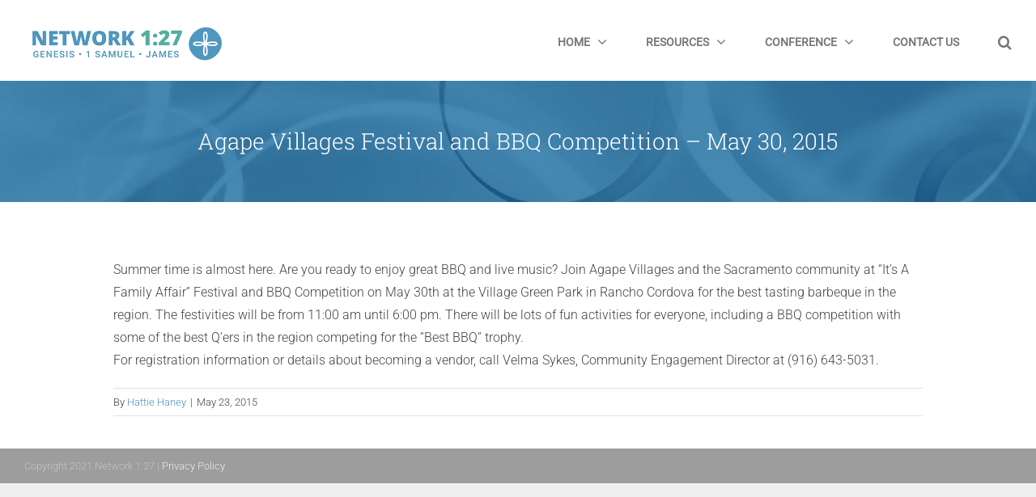

--- FILE ---
content_type: text/css
request_url: https://www.network127.org/wp-content/themes/Avada-Child-Theme/style.css?ver=6.9
body_size: 895
content:
/*
Theme Name: Avada Child
Description: Child theme for Avada theme
Author: ThemeFusion
Author URI: https://theme-fusion.com
Template: Avada
Version: 1.0.0
Text Domain:  Avada
*/

img.fusion-standard-logo {
    max-height: 50px
}

/* Typography Styles*/
.menu-text {
    text-transform:uppercase;
    font-size:14px;
	font-weight:700
}
.sub-menu li {
    border-bottom:1px solid #a1c2de
}
.single-post h1.entry-title  {
    font-size:28px!important
}
h1.entry-title.fusion-responsive-typography-calculated {
    font-size:36px;
    text-transform:uppercase;
    font-family:Roboto;
    font-weight:300;
    letter-spacing:.05em
}
.n127-video h2 {
    font-size:18px!important;
    background-color:#53B09E;
    padding:18px;
    margin:1px 0px;
    color:#ffffff!important;
    font-family:Roboto!important;
    font-weight:400!important;
}
#content-boxes h3 {
    color:#ffffff;
    font-weight:400;
    font-size:20px;
    letter-spacing:.05em;
    margin-bottom:10px
}
#content-boxes .fusion-text {
    padding:20px 30px
}
#content-boxes p{
    color:#ffffff;
}
.fusion-button-text  {
    font-size:16px;
}
#n127-blog-grid h2 a {
    color:#53b09e!important;
    font-size:18px!important;   
}
#n127-blog-grid p {
    font-size:14px;
    line-height:1.6
}
#n127-blog-grid .fusion-image-wrapper {
    background-color:#f9f9f9
}

/* Layout Styles*/

.content-box-wrapper {
    margin-top:20px;
}
#board-of-directors .fusion-column-wrapper {
    margin-top:20px
}
#board-of-directors .person-img {
    max-width:200px;
}
#board-of-directors .person-name {
    font-size:24px;
    line-height:1.5em;
}
#board-of-directors .person-title {
    font-size:18px;
	font-family:Roboto;
	font-weight:300;
}
#board-of-directors .person-title:after {
	  content:' ';
  position:absolute;
  bottom:23px;
  left:50%;
  width: 30px;
  border:1px solid #4F97BD;
  border-radius:4px;
  transform:translateX(-50%);
}
#board-of-directors .person-content {
    margin-top:20px;
	font-size:14px;
    line-height:1.2
}
#presentation-audio .fusion-content-layout-column {
    border:1px solid #ccc;
   padding:0px 20px 25px 20px!important;
}
#presentation-audio p {
    margin-bottom:5px;
    margin-top:12px;
    font-size:14px
}
#presentation-audio h4 {
	margin-bottom:10px;
	margin-top:0px;
	margin-left:-20px;
	margin-right:-20px;
	padding:10px;
	background:#53B09E;
	color:#ffffff;
	font-size:16px
}

/* Post Styles*/
/*.single-post .fusion-page-title-bar {
	display:none
}*/
.category-book-reviews img {
    max-width:200px
}
.fusion-image-wrapper {
}
#n127-tabs-container {
    max-width:80%;
    margin-right:auto;
    margin-left:auto
}
#n127-tabs-container .tab-pane {
    padding-left:10%;
    padding-right:10%;
}
#n127-tabs-container .tab-link {
    padding-top:30px;
        padding-bottom:30px
}
#n127-tabs-container h4 {
    font-weight:400!important;
    color:#53B09E!important
}
.book-review-header  {
    background-color:#f2f2f2!important;
	margin-top:-40px!important;
	padding-top:20px!important;
	margin-bottom:30px!important;
    margin-left:-30%;
    margin-right:-30%
}
.book-review-header-text {
    text-align:center
}
.book-review-header h3 {
    font-style:italic!important;
    margin-bottom:0px
}
.book-review-landing p {
    font-size:14px;
    line-height:1.6
}
.book-review-landing .fusion-post-content-wrapper {
     padding-top:0px!important;
}
.single-post article {
	margin-bottom:40px!important
}
.single-post .wp-post-image {
    max-height:150px;
    width:auto!important;
    margin-left:auto;
    margin-right:auto;
}
.single-navigation.clearfix {
    border:none;
}
.title-heading-center:after {
  content:' ';
  position: absolute;
  top:2.2em;
  left:50%;
  width: 40px;
  border:1px solid #53B09E;
  border-radius:4px;
  transform:translateX(-50%);
}
.title-heading-center {
    margin-bottom:20px!important
}
